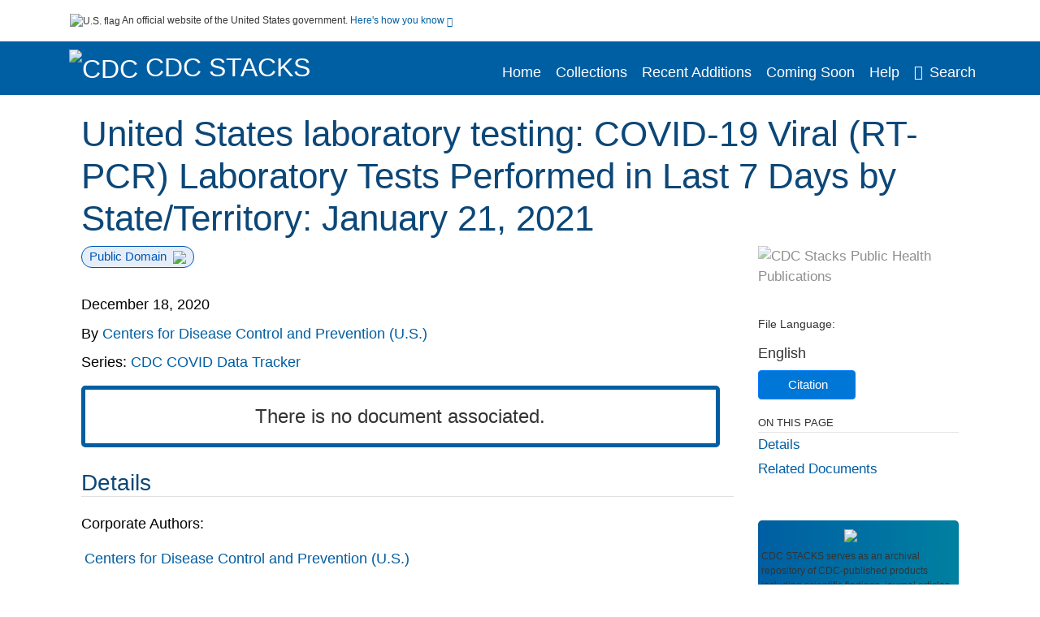

--- FILE ---
content_type: text/html; charset=UTF-8
request_url: https://stacks.cdc.gov/view/cdc/99121
body_size: 13618
content:

<!DOCTYPE html>
<html  lang="en" dir="ltr">

<head>
  <meta charset="utf-8" />
<meta name="Generator" content="Drupal 10 (https://www.drupal.org)" />
<meta name="MobileOptimized" content="width" />
<meta name="HandheldFriendly" content="true" />
<meta name="viewport" content="width=device-width, initial-scale=1.0" />
<meta name="og:title" content="CDC Stacks" />
<meta http-equiv="Content-Type" content="text/html; charset=utf-8" />
<meta name="og:description" content="The Stephen B. Thacker CDC Library offers a diverse and extensive library collection that includes material in all areas of public health and disease and injury prevention, as well as other subjects including leadership, management, and economics. The collection can be accessed through any of the physical library locations or virtually through the intranet. As of FY11, CDC’s collection includes more than 97,000 unique titles in print or electronic form." />
<meta name="og:image" content="https://stacks.cdc.gov/themes/custom/stacks/images/stacks_searchBar_logo1184-481.png" />
<meta name="og:url" content="https://stacks.cdc.gov" />
<meta name="og:type" content="website" />
<meta name="description" content="CDC | Updated: Dec 18 2020" />
<meta name="citation_title" content="United States laboratory testing: COVID-19 Viral (RT-PCR) Laboratory Tests Performed in Last 7 Days by State/Territory: January 21, 2021" />
<meta name="citation_keywords" content="COVID-19" />
<meta name="citation_keywords" content="COVID-19 Testing" />
<meta name="citation_keywords" content="Clinical Laboratory Techniques" />
<meta name="citation_keywords" content="Coronavirus Infections/diagnosis" />
<meta name="citation_keywords" content="Diagnostic Tests, Routine" />
<meta name="citation_keywords" content="Laboratories" />
<meta name="citation_keywords" content="Reverse Transcriptase Polymerase Chain Reaction" />
<meta name="citation_publication_date" content="December 18, 2020" />
<meta name="citation_fulltext_html_url" content="http://stacks.cdc.gov/view/cdc/99121" />
<meta name="citation_pdf_url" content="http://stacks.cdc.gov/view/cdc/99121/cdc_99121_DS1." />
<meta name="citation_language" content="eng" />
<meta name="citation_abstract" content="CDC | Updated: Dec 18 2020" />
<link rel="icon" href="/themes/custom/stacks/favicon.ico" type="image/vnd.microsoft.icon" />

    <title>United States laboratory testing: COVID-19 Viral (RT-PCR) Laboratory Tests Performed in Last 7 Days by State/Territory: January 21, 2021</title>
    <link rel="stylesheet" media="all" href="/sites/default/files/css/css_bl900nO3xwtPE_S9_it5gMGA59-uCoW8g3wNAcVrdt4.css?delta=0&amp;language=en&amp;theme=stacks&amp;include=eJzzT8pKTS4Jy0wt1_eHM-NzMpOKEosqdYpLEpOzi_UhlC5QVKe4srgkNVc_KbE4FQCsmBbU" />
<link rel="stylesheet" media="all" href="/sites/default/files/css/css_k7qVfX7Hjc1O9H-edZmls6J7gFPF27o17XN7b0cwrNc.css?delta=1&amp;language=en&amp;theme=stacks&amp;include=eJzzT8pKTS4Jy0wt1_eHM-NzMpOKEosqdYpLEpOzi_UhlC5QVKe4srgkNVc_KbE4FQCsmBbU" />

      
</head>
<body>
    <a href="#mainTitle" class="visually-hidden focusable skip-link">
    Skip to main content
  </a>

  
    <div class="dialog-off-canvas-main-canvas" data-off-canvas-main-canvas>
    

<div id="wrapper">
	<div id="wrapper-inner">
				<header>
	<section class="official-notice container noindex noprint">
		<div class="pt-3 pb-3">
			<div class="official-notice__notice">
				<img class="usa-banner__header-flag"
					src="/themes/custom/stacks/images/uswds/us_flag_small.png"
					alt="U.S. flag" width="16" height="11"> <span>An
					official website of the United States government.</span> <a
					href="#gov-notice" role="button" aria-expanded="false"
					aria-controls="gov-notice" class="collapsed"> Here's how you
					know <i class="cdc-fa-angle-down" aria-hidden="true"></i>
				</a>
			</div>
		</div>
		<div class="collapse" id="gov-notice" style="">
			<div class="row">
				<div class="col-12 col-lg-6">
					<img src="/themes/custom/stacks/images/uswds/icon-dot-gov.svg" alt=""
						aria-hidden="true">
					<div>
						<b>Official websites use .gov</b>
						<p>A .gov website belongs to an official government
							organization in the United States.</p>
					</div>
				</div>
				<div class="col-12 col-lg-6">
					<img src="/themes/custom/stacks/images/uswds/icon-https.svg" alt="" aria-hidden="true">
					<div>
						<b>Secure .gov websites use HTTPS</b>
						<p>
							A <strong>lock</strong> ( <i class="cdc-icon-lock-01" alt=""></i> ) or <strong>https://</strong> means
							you've safely connected to the .gov website. Share sensitive
							information only on official, secure websites.
						</p>
					</div>
				</div>
			</div>
		</div>
	</section>
	<section class="mobile-menu">
		<div class="container">
			<div class="row justify-content-between">
				<div class="pt-2 pb-2 col-2 navbar-logo">
					<a aria-label="CDC" href="https://www.cdc.gov"> <img alt=""
						class="header-logo" src="/themes/custom/stacks/images/logo/logo.svg" />
					</a>
				</div>
				<div class="col-9 d-flex justify-content-end">
					<button title="Search" class="btn align-items-center"
						id="mobileSearchNav">
						<i class="cdc-fa-magnifying-glass mr-2"></i>
					</button>
				</div>
				<div class="col-9 align-content-center" style="display: none">
					<div class="container">
						<form autocomplete="off" id='mobileNavbarSearchForm' action="/gsearch">
							<div class="row">
								<input type="search" placeholder="Search Stacks Collections"
									name="terms" class="pl-4 col-10" />
								<button alt='' type="button" aria-label="Close"
									class="pl-1 btn col-2">
									<span class="cdc-icon-close"></span>
								</button>
							</div>
						</form>
					</div>
				</div>
			</div>

		</div>
	</section>
	<section>
		<!--Menu construction-->
		<div class="row" id="menu-row">
			<!--menu row-->
			<div class="col-12" id="menu-column">
				<nav aria-label="Top navigation">
					<div class="navbar navbar-default navbar-static-top mb-0">
						<div class="row navbar-row">
							<div class="container p-0">
								<div class="pt-2 pb-2 pr-0 col-auto navbar-logo">
									<a aria-labelledby="headerLink" href="https://www.cdc.gov"> <img alt="CDC"
										class="header-logo"
										src="/themes/custom/stacks/images/logo/logo.svg" />
									</a>
									<a aria-labelledby="headerLink"
										href="/">
										<span id="headerLink">CDC
											Stacks
										</span>
									</a>
								</div>
								<div class='mobile-menu mr-2'>
									<button id='mobile-menu-btn'
										class='btn cdc-mobile-btn btn-outline-primary'>
										<span class="collapse show">Menu <span
											class="cdc-fa-angle-down pl-1" aria-hidden="true"></span></span> <span
											class="collapse">Close<span
											class="cdc-icon-close align-middle pl-1"></span></span>
									</button>
								</div>
								<!--End Navbar header-->
								<div id="main-menu"
									class="desktop-show col-auto p-0 align-self-end">
									<ul class="nav navbar-nav navbar-left">
																				<li class='left-nav-options'><a id="welcomeHeader"
											href="/">Home</a></li>
																														<li class='left-nav-options'><a id="collectionHeader"
											href="/browse/collections">Collections</a></li>
																														<li class='left-nav-options'><a id="recentHeader"
											href="/browse/recent">Recent Additions</a></li>
																														<li class='left-nav-options'><a id="comingSoonHeader"
											href="/browse/comingsoon">Coming Soon</a></li>
																														<li class='left-nav-options'><a id="helpHeader"
											href="/help">Help</a></li>
																				<li class="left-nav-options"><a href='#'
											id="navbarSearch"> <i
												class="cdc-fa-magnifying-glass mr-2"></i>Search
										</a></li>
									</ul>
									<div class="nav navbar-nav navbar-left h-100 justify-content-center" style="display: none">
										<form autocomplete="off" id='navbarSearchForm'
											action="/gsearch">
											<input type="search" placeholder="Search Stacks Collections"
												name="terms" class="pl-4" />
											<button type="submit" aria-label="Search">
												<span class="cdc-fa-magnifying-glass"></span>
											</button>
											<button type="button" aria-label="Close" class="pl-1">
												<span class="cdc-icon-close"></span>
											</button>
										</form>
									</div>
								</div>
								<!--end main menu-->
							</div>

							<!--End right menu column-->
						</div>
						<!--end inner menu row-->
					</div>
					<div class='row mobile-menu'>
						<div class='container'>
							<ul aria-expanded='false' id="mobile-main-menu" class='collapse'>
								<li class='left-nav-options'><a id="welcomeHeaderMobile"
									href="/">Home</a></li>
								<li class='left-nav-options'><a id="collectionHeaderMobile"
									href="/browse/collections">Collections</a></li>
								<li class='left-nav-options'><a id="recentHeaderMobile"
									href="/browse/recent">Recent Additions</a></li>
								<li class='left-nav-options'><a id="comingSoonHeaderMobile"
									href="/browse/comingsoon">Coming Soon</a></li>
								<li class='left-nav-options'><a id="helpHeaderMobile"
									href="/help">Help</a></li>
								<li class='left-nav-options'><a id="capHeaderMobile"
									href="/Content and Copyright">Content and Copyright</a></li>
								<li class='left-nav-options'><a id="papHeaderMobile"
									href="/pap">Public Access Policy</a></li>
								<li class='left-nav-options'><a id="contactHeaderMobile"
									href="/contact">Contact Us</a></li>
							</ul>
						</div>
					</div>
				</nav>
				<!--End navbar-->
			</div>
			<!--End menu column-->
		</div>
		<!--End Menu Row-->
	</section>
</header>		
<!-- Modal -->
<div class="modal fade" id="searchModal" tabindex="-1" role="dialog"
	aria-labelledby="header-search-modal" aria-hidden="true"
	aria-modal="true">
	<div class="modal-dialog" role="document">
		<div class="modal-content">
			<button type="button" class="close" data-dismiss="modal"
				aria-label="Close">
				<span aria-hidden="true">&times;</span>
			</button>
			<div class="modal-body">
				<form autocomplete="off" id="modal-gsearch" action='/gsearch' method="get">
					<input id='txt-search-box-mobile' type="search" name="terms"
						title="Search Stacks Collections" autocomplete="off"
						value=""
						placeholder="Search Stacks Collections" id="terms"
						title="Search Box" aria-label="Search Box"
						class="searchBox clearable form-control" />
					<div class="stacks-select">
						<select
							id="modal-collection" name="collection"
							class="collectionList form-control"
							title="Collection List Dropdown"
							aria-label="Collection List Dropdown"> 
														<option value="cdc:56588" id="gtmGlobalCollectionModal-cdc:56588"
															>Advisory Committee on Immunization Practices (ACIP)</option>
														<option value="cdc:177492" id="gtmGlobalCollectionModal-cdc:177492"
															>CDC and ATSDR Budget Documents</option>
														<option value="cdc:99" id="gtmGlobalCollectionModal-cdc:99"
															>CDC Public Access</option>
														<option value="cdc:251655" id="gtmGlobalCollectionModal-cdc:251655"
															>Chronic Diseases and Conditions</option>
														<option value="cdc:20712" id="gtmGlobalCollectionModal-cdc:20712"
															>David J. Sencer CDC Museum</option>
														<option value="cdc:13740" id="gtmGlobalCollectionModal-cdc:13740"
															>Emerging Infectious Diseases</option>
														<option value="cdc:100" id="gtmGlobalCollectionModal-cdc:100"
															>Guidelines and Recommendations</option>
														<option value="cdc:24915" id="gtmGlobalCollectionModal-cdc:24915"
															>Health Alert Network (HAN)</option>
														<option value="cdc:132636" id="gtmGlobalCollectionModal-cdc:132636"
															>Historical CDC.gov Content</option>
														<option value="cdc:251656" id="gtmGlobalCollectionModal-cdc:251656"
															>Infectious Diseases</option>
														<option value="cdc:101" id="gtmGlobalCollectionModal-cdc:101"
															>Morbidity and Mortality Weekly Report (MMWR)</option>
														<option value="cdc:160324" id="gtmGlobalCollectionModal-cdc:160324"
															>National Center for Health Statistics</option>
														<option value="cdc:8278" id="gtmGlobalCollectionModal-cdc:8278"
															>National Institute for Occupational Safety and Health</option>
														<option value="cdc:49375" id="gtmGlobalCollectionModal-cdc:49375"
															>National Notifiable Diseases Surveillance System (NNDSS)</option>
														<option value="cdc:19611" id="gtmGlobalCollectionModal-cdc:19611"
															>Preventing Chronic Disease</option>
														<option value="cdc:62544" id="gtmGlobalCollectionModal-cdc:62544"
															>Public Health Reports</option>
														<option value="cdc:176712" id="gtmGlobalCollectionModal-cdc:176712"
															>Public Health Resources</option>
														<option value="cdc:102" id="gtmGlobalCollectionModal-cdc:102"
															>Stephen B. Thacker CDC Library</option>
														<option value="cdc:176960" id="gtmGlobalCollectionModal-cdc:176960"
															>The Community Guide</option>
													</select>
						<i class="cdc-fa-angle-down"></i>
					</div>
					<button class="searchModalIcon" type="submit">
						<svg xmlns="http://www.w3.org/2000/svg"
							xmlns:xlink="http://www.w3.org/1999/xlink" version="1.1"
							baseProfile="full" width="24" height="24"
							viewBox="0 0 24.00 24.00" enable-background="new 0 0 24.00 24.00"
							xml:space="preserve">
								<title>Search</title>
                        	<path fill="#0A4595" fill-opacity="1"
								stroke-width="0.2" stroke-linejoin="round"
								d="M 9.5,3C 13.0899,3 16,5.91015 16,9.5C 16,11.1149 15.411,12.5923 14.4362,13.7291L 14.7071,14L 15.5,14L 20.5,19L 19,20.5L 14,15.5L 14,14.7071L 13.7291,14.4362C 12.5923,15.411 11.1149,16 9.5,16C 5.91015,16 3,13.0899 3,9.5C 3,5.91015 5.91015,3 9.5,3 Z M 9.5,5.00001C 7.01472,5.00001 5,7.01473 5,9.50001C 5,11.9853 7.01472,14 9.5,14C 11.9853,14 14,11.9853 14,9.50001C 14,7.01473 11.9853,5.00001 9.5,5.00001 Z " />
						</svg>
					</button>
				</form>
			</div>
			<div class="modal-footer">
				<a id="advanceSearchLinkModal" class="advance-search-link noMod"
					href="/advancesearch">Advanced Search</a>
			</div>
		</div>
	</div>
</div>		<main>
						<div class="col-12 bookHeaderListData">
								<div class="record-note
					">
					<div class="container d-flex">
						<span class="circle">  <i>i</i> 						</span>
						<div class="text-contain">
													</div>
					</div>
				</div>
								
							</div>
						<div class="container" id="page">
				<div id="main" class="main-full">
					<div id="content">
						  <div>
    <div id="block-stacks-content">
  
    
      <script src="https://cdnjs.cloudflare.com/ajax/libs/popper.js/1.16.1/umd/popper.min.js"></script>
<div class="page-view">
			<div class="container-fluid" id="doc-viewr-container">
		<div id="doc_details_top_row">
			<h1 id="mainTitle" class="title">
				United States laboratory testing: COVID-19 Viral (RT-PCR) Laboratory Tests Performed in Last 7 Days by State/Territory: January 21, 2021
			</h1>
		</div>
		<div class="row">
			<div class="col-lg-9 col-12">
				<div class="card-badge pb-3">
					<div class="badges">
																																				<span class="badge badge-pill badge-primary">Public Domain<img aria-hidden="true" class="pl-2"
								src="/themes/custom/stacks/images/checkmark.svg"></span>
											</div>
					<div class="pt-3">
												</div>
				</div>
				<ul class="bookHeaderList">
										<li style="display: flex; width: 100%">
						<div class="col-lg-3 bookHeaderListData">
							<p>
																December 18, 2020
															</p>
						</div>
					</li>
																																																							<li style="display: flex; width: 100%" class="series">
						<div class="col-lg-12 col-12 bookHeaderListData">
																					<span>By</span> <a id="metadataLink-abovefold-corporateCreator-Centers for Disease Control and Prevention (U.S.)" href="/gsearch?ref=docDetails&name_corporate=Centers%20for%20Disease%20Control%20and%20Prevention%20%28U.S.%29">
								Centers for Disease Control and Prevention (U.S.)
							</a>
													</div>
					</li>
																																			<li style="display: flex; width: 100%" class="series">
						<div class="col-lg-12 col-12 bookHeaderListData">
																																																	<span>Series: </span> <a id="metadataLink-abovefold-related_series-CDC COVID Data Tracker"
								href="/gsearch?ref=docDetails&related_series=CDC%20COVID%20Data%20Tracker">
								CDC COVID Data Tracker
							</a>
							<span class="series_color"></span>
													</div>
					</li>
														</ul>
				<div class="mobile-show pt-3">
										<div class="bookHeaderList-row language-drop">
	<div class="col-12 bookHeaderListLabel">
		File Language:
	</div>
	<div class="col-12 bookHeaderListData">
				English
			</div>
</div>
<!-- END ALL LANGUAGE -->
<div class="btn-group">
				<div class="dropdown-container">
		<div data-toggle="dropdown" >
			<button type="button" id="citeButtonRecord1" class="btn btn-primary dropdown-toggle pr-2 " aria-haspopup="true"
				aria-expanded="false">Citation</button>
		</div>
		<div class="dropdown-menu dropdown-menu-right citeDrop p-2" id="citeFormatDropdown">
			<div class="d-flex justify-content-end pb-2">
				<div class="stacks-select">
					<select aria-label="cite Format" id="citeFormat1"
						name="citeFormat" class="citeFormat language-dropbox form-control"
						onchange="formatChange('1');">
												<option class="formatListOption" value="Generic" >Generic</option>
												<option class="formatListOption" value="APA" >APA</option>
												<option class="formatListOption" value="MLA" >MLA</option>
												<option class="formatListOption" value="Chicago" >Chicago</option>
												<option class="formatListOption" value="RIS" >RIS</option>
											</select>
					<i class="cdc-fa-angle-down"></i>
				</div>
			</div>
			<div class="form-group">
				<textarea aria-label="Generic Preview" readonly class="form-control" style=""
					id="Genericpreview1">Title : United States laboratory testing: COVID-19 Viral (RT-PCR) Laboratory Tests Performed in Last 7 Days by State/Territory: January 21, 2021

Corporate Authors(s) : Centers for Disease Control and Prevention (U.S.)

Published Date : December 18, 2020

Series : CDC COVID Data Tracker

URL : https://stacks.cdc.gov/view/cdc/99121

</textarea>
				<textarea aria-label="APA Preview" readonly class="form-control" style=" display: none; "
					id="APApreview1">Centers for Disease Control and Prevention (U.S.) (2020). United States laboratory testing: COVID-19 Viral (RT-PCR) Laboratory Tests Performed in Last 7 Days by State/Territory: January 21, 2021. </textarea>
				<textarea aria-label="Chicago Preview" readonly class="form-control" style=" display: none; "
					id="chicagopreview1">Centers for Disease Control and Prevention (U.S.) &quot;United States laboratory testing: COVID-19 Viral (RT-PCR) Laboratory Tests Performed in Last 7 Days by State/Territory: January 21, 2021&quot;  (2020)</textarea>
				<textarea aria-label="MLA Preview" readonly class="form-control" style=" display: none; "
					id="MLApreview1">Centers for Disease Control and Prevention (U.S.) &quot;United States laboratory testing: COVID-19 Viral (RT-PCR) Laboratory Tests Performed in Last 7 Days by State/Territory: January 21, 2021&quot; , 2020</textarea>
				<textarea aria-label="RIS Preview" readonly class="form-control" style=" display: none; "
					id="RISpreview1">Export RIS Citation Information.</textarea>
				<textarea hidden class="d-none" id="RIScitation99121">TY  - Charts, Diagrams, Etc.
A2  - Centers for Disease Control and Prevention (U.S.)
AB  - CDC | Updated: Dec 18 2020
AN  - cdc:99121
CY  - Altanta, GA
KW  - COVID-19
KW  - COVID-19 Testing
KW  - Clinical Laboratory Techniques
KW  - Coronavirus Infections/diagnosis
KW  - Diagnostic Tests, Routine
KW  - Laboratories
KW  - Reverse Transcriptase Polymerase Chain Reaction
KW  - Clinical Laboratory Techniques
KW  - Coronavirus Infections/diagnosis
KW  - COVID-19
KW  - COVID-19 Testing
KW  - Diagnostic Tests, Routine
KW  - Laboratories
KW  - Reverse Transcriptase Polymerase Chain Reaction
LA  - eng
PY  - December 18, 2020
T3  - CDC COVID Data Tracker
TI  - United States laboratory testing: COVID-19 Viral (RT-PCR) Laboratory Tests Performed in Last 7 Days by State/Territory: January 21, 2021
UR  - https://stacks.cdc.gov/view/cdc/99121
ER  - 


</textarea>
			</div>
			<div class="btn-contain justify-content-end">
				<button id="copyBtn1"
					class="btn btn-primary copyButton ">Copy</button>
				<button id="copiedBtn1"
					class="btn btn-primary copiedButton hideNoForce">Copied</button>
				<button id="saveCite1" class="btn btn-primary saveCite hideNoForce"
					onClick="submitExport(99121);">Save</button>
			</div>
		</div>
	</div>
</div>									</div>
								<div id="tabs" class="tabsMargin">

					<br class="new-line"> <br class="new-line">
					<!--Define/Setup Tabs-->
					<!--************************TAB 1*********************************************-->
					<div id="tabs-1" class="tab-height">
																	<div class="document-view-error-message1">There is no
						document associated.</div>
														</div>
			</div>
						<div id="tabs-2" class="bookDetails">
				<h2 class="medium-bold-title 
														details-title
							">Details</h2>
				<ul class="bookDetailsList">
																																																																																																								<li class="bookDetails-row">
						<!--creatorLI-->
						<div class="bookDetailsLabel">
							<b>Corporate Authors:</b>
						</div>
						<div class="bookDetailsData pt-3">
																																																																						<a id="metadataLink-Corporate Authors-Centers for Disease Control and Prevention (U.S.)" style="margin-left: .2em;"
								href="/gsearch?ref=docDetails&name_corporate=Centers%20for%20Disease%20Control%20and%20Prevention%20%28U.S.%29">
								Centers for Disease Control and Prevention (U.S.)
							</a>
																																		</div> <!--End creator label column-->
					</li>
																																																																													<li class="bookDetails-row doc-details" id="doc-details-description">
				<div class="bookDetailsLabel">
					<b>Description:
					</b>
				</div>
				<div class="bookDetailsData collapse pt-3" id="collapseDetails">
															CDC | Updated: Dec 18 2020
														</div>
			</li>
																																																																																																												<li class="bookDetails-row">
				<div class="bookDetailsLabel">
					<b>Subjects:
					</b>
				</div>
				<div class="bookDetailsData subject-details pt-3">
					<div id="mesh-subjects" class="bookDetailListValue">
																		<a id="metadataLink-Subjects-Clinical Laboratory Techniques" href="/gsearch?ref=docDetails&subject_topic=Clinical%20Laboratory%20Techniques">Clinical Laboratory Techniques</a>
																								<a id="metadataLink-Subjects-Coronavirus Infections/diagnosis" href="/gsearch?ref=docDetails&subject_topic=Coronavirus%20Infections%2Fdiagnosis">Coronavirus Infections/diagnosis</a>
																								<a id="metadataLink-Subjects-COVID-19" href="/gsearch?ref=docDetails&subject_topic=COVID-19">COVID-19</a>
																								<a id="metadataLink-Subjects-COVID-19 Testing" href="/gsearch?ref=docDetails&subject_topic=COVID-19%20Testing">COVID-19 Testing</a>
																								<a id="metadataLink-Subjects-Diagnostic Tests, Routine" href="/gsearch?ref=docDetails&subject_topic=Diagnostic%20Tests%2C%20Routine">Diagnostic Tests, Routine</a>
																								<a id="metadataLink-Subjects-Laboratories" href="/gsearch?ref=docDetails&subject_topic=Laboratories">Laboratories</a>
																								<a id="metadataLink-Subjects-Reverse Transcriptase Polymerase Chain Reaction" href="/gsearch?ref=docDetails&subject_topic=Reverse%20Transcriptase%20Polymerase%20Chain%20Reaction">Reverse Transcriptase Polymerase Chain Reaction</a>
																	</div>
									</div> <!--End keywords data cell-->
			</li>
			<!--End keywords li-->
																																																																																																																																																																																																																					<li class="bookDetails-row">
						<!--creatorLI-->
						<div class="bookDetailsLabel">
							<b>Series:</b>
						</div>
						<div class="bookDetailsData pt-3">
																																																																						<a id="metadataLink-Series-CDC COVID Data Tracker" style="margin-left: .2em;"
								href="/gsearch?ref=docDetails&related_series=CDC%20COVID%20Data%20Tracker">
								CDC COVID Data Tracker
							</a>
																																		</div> <!--End creator label column-->
					</li>
																																																																																																																																																																																																																																																																																																																																																																																												<li class="bookDetails-row">
						<!--creatorLI-->
						<div class="bookDetailsLabel">
							<b>Document Type:</b>
						</div>
						<div class="bookDetailsData pt-3">
																																																																						<a id="metadataLink-Document Type-Still Image" style="margin-left: .2em;"
								href="/gsearch?ref=docDetails&type_of_resource=Still%20Image">
								Still Image
							</a>
																																		</div> <!--End creator label column-->
					</li>
																																																																																																														<li class="bookDetails-row">
						<!--creatorLI-->
						<div class="bookDetailsLabel">
							<b>Genre:</b>
						</div>
						<div class="bookDetailsData pt-3">
														<div id="moretextPAmods2.genre">
																																																																																<a id="metadataLink-Genre-Charts, Diagrams, Etc." style="margin-left: .2em;" href="/gsearch?ref=docDetails&genre=Charts%2C%20Diagrams%2C%20Etc.">
									Charts, Diagrams, Etc.
								</a>
																																 <span class="semicolon">;</span>
																																																																																										<a id="metadataLink-Genre-Statistics" style="margin-left: .2em;" href="/gsearch?ref=docDetails&genre=Statistics">
									Statistics
								</a>
																																																</div>
													</div> <!--End creator label column-->
					</li>
																																																																																																																																																																																																																																																																																																																																																																																																																																																																																																																																																																																																																																																																																																																																																																																																																																																																																																																																																																																																																																																																																																																																									<li class="bookDetails-row">
				<div class="bookDetailsLabel">
					<b>Collection(s):</b>
				</div>
				<div class="bookDetailsData subject-details pt-3">
					<div>
																		<a id="metadataLink-collections-Stephen B. Thacker CDC Library class="d-block"  href="/cbrowse?pid=cdc%3A102&parentId=cdc%3A102">
							Stephen B. Thacker CDC Library
						</a>
																	</div>
				</div>
			</li>
																					<li class="bookDetails-row stacks-file-type">
				<div class="bookDetailsLabel">
					<b>File Type:</b>
				</div>
				<div class="bookDetailsData docImgType pt-3">
					<div class="fileimagemargin altmetric-file-icon">
																							</div>
				</div>
			</li>
						</ul>
		</div>
		<!--************************TAB 3*********************************************-->
				<!--************************TAB 4  Dataset section********************************************* -->
				<!--************************TAB 5*********************************************-->
						<div id="tabs-5" class="tab-height">
			<div class="bookDetails">
				<!-- Peer Document -->
				<h2 class="medium-bold-title trending">Related Documents</h2>
								<div id="related-document-id">
					<ul class="bookDetailsList">
												<li class="pt-3">
							<div class="object-title-row">
								<div class="object-thumbnail">
																		<img data-src="" border="0" class=""
										alt="United States laboratory testing COVID19 Viral RTPCR Laboratory Tests Performed in Last 30 Days by StateTerritory Sep 21 2020">
																	</div>
								<div class="card-title-wrap">
									<div class="object-title">
    <div class="myCardTitle d-flex">
        <a href="/view/cdc/99122">United States laboratory testing: COVID-19 Viral (RT-PCR) Laboratory Tests Performed in Last 30 Days by State/Territory: Sep 21 2020</a>
            </div>
</div>
<div>
        <div class="search-details-row pt-1">
        <div class="search-item-info">
            <div class="search-item-info-col-2 ">
                <div class="meta-data meta-data-description">
                                                                                                    CDC | Updated: Dec 18 2020
                                    </div>
            </div>
        </div>
    </div>
            <div class="search-details-row pt-1">
        <!--Corporate Creators-->
        <div class="search-item-info search-author search-details-col">
            <div class="search-item-info-col-2 ">
                <div class="meta-data">
                                        Centers for Disease Control and Prevention (U.S.)
                                    </div>
            </div>
        </div>
    </div>
    </div>								</div>
							</div>
						</li>
												<li class="pt-3">
							<div class="object-title-row">
								<div class="object-thumbnail">
																		<img data-src="" border="0" class=""
										alt="United States COVID19 Cases and Deaths by State Reported to the CDC Since January 22 2020 COVID19 Death Rate in the US Reported to the CDC by StateTerritory Deaths per 100000 December 18 2020">
																	</div>
								<div class="card-title-wrap">
									<div class="object-title">
    <div class="myCardTitle d-flex">
        <a href="/view/cdc/99143">United States COVID-19 Cases and Deaths by State Reported to the CDC Since January 22, 2020: COVID-19 Death Rate in the US Reported to the CDC, by State/Territory (Deaths per 100,000): December 18, 2020</a>
            </div>
</div>
<div>
        <div class="search-details-row pt-1">
        <div class="search-item-info">
            <div class="search-item-info-col-2 ">
                <div class="meta-data meta-data-description">
                                                                                                    CDC | Updated: Dec 18 2020Total Number of COVID-19 Cases in the US Reported to the CDC, by State/TerritoryData Sources, References &amp; Notes: Total case
                    ...
                                    </div>
            </div>
        </div>
    </div>
            <div class="search-details-row pt-1">
        <!--Corporate Creators-->
        <div class="search-item-info search-author search-details-col">
            <div class="search-item-info-col-2 ">
                <div class="meta-data">
                                        Centers for Disease Control and Prevention (U.S.)
                                    </div>
            </div>
        </div>
    </div>
    </div>								</div>
							</div>
						</li>
												<li class="pt-3">
							<div class="object-title-row">
								<div class="object-thumbnail">
																		<img data-src="" border="0" class=""
										alt="United States COVID19 Cases and Deaths by State Reported to the CDC Since January 22 2020 COVID19 Case Rate in the US Reported to the CDC by StateTerritory Cases per 100000 December 18 2020">
																	</div>
								<div class="card-title-wrap">
									<div class="object-title">
    <div class="myCardTitle d-flex">
        <a href="/view/cdc/99140">United States COVID-19 Cases and Deaths by State Reported to the CDC Since January 22, 2020: COVID-19 Case Rate in the US Reported to the CDC, by State/Territory (Cases per 100,000): December 18, 2020</a>
            </div>
</div>
<div>
        <div class="search-details-row pt-1">
        <div class="search-item-info">
            <div class="search-item-info-col-2 ">
                <div class="meta-data meta-data-description">
                                                                                                    CDC | Updated: Dec 18 2020Total Number of COVID-19 Cases in the US Reported to the CDC, by State/TerritoryData Sources, References &amp; Notes: Total case
                    ...
                                    </div>
            </div>
        </div>
    </div>
            <div class="search-details-row pt-1">
        <!--Corporate Creators-->
        <div class="search-item-info search-author search-details-col">
            <div class="search-item-info-col-2 ">
                <div class="meta-data">
                                        Centers for Disease Control and Prevention (U.S.)
                                    </div>
            </div>
        </div>
    </div>
    </div>								</div>
							</div>
						</li>
												<li class="pt-3">
							<div class="object-title-row">
								<div class="object-thumbnail">
																		<img data-src="" border="0" class=""
										alt="United States COVID19 Cases and Deaths by State Reported to the CDC Since January 22 2020 Total Number of COVID19 Cases in the US Reported to the CDC by StateTerritory December 18 2020">
																	</div>
								<div class="card-title-wrap">
									<div class="object-title">
    <div class="myCardTitle d-flex">
        <a href="/view/cdc/99139">United States COVID-19 Cases and Deaths by State Reported to the CDC Since January 22, 2020: Total Number of COVID-19 Cases in the US Reported to the CDC, by State/Territory: December 18, 2020</a>
            </div>
</div>
<div>
        <div class="search-details-row pt-1">
        <div class="search-item-info">
            <div class="search-item-info-col-2 ">
                <div class="meta-data meta-data-description">
                                                                                                    CDC | Updated: Dec 18 2020Total Number of COVID-19 Cases in the US Reported to the CDC, by State/TerritoryData Sources, References &amp; Notes: Total case
                    ...
                                    </div>
            </div>
        </div>
    </div>
            <div class="search-details-row pt-1">
        <!--Corporate Creators-->
        <div class="search-item-info search-author search-details-col">
            <div class="search-item-info-col-2 ">
                <div class="meta-data">
                                        Centers for Disease Control and Prevention (U.S.)
                                    </div>
            </div>
        </div>
    </div>
    </div>								</div>
							</div>
						</li>
												<li class="pt-3">
							<div class="object-title-row">
								<div class="object-thumbnail">
																		<img data-src="" border="0" class=""
										alt="United States COVID19 Cases and Deaths by State Reported to the CDC Since January 22 2020 Total Number of COVID19 Deaths in the US Reported to the CDC by StateTerritory December 18 2020">
																	</div>
								<div class="card-title-wrap">
									<div class="object-title">
    <div class="myCardTitle d-flex">
        <a href="/view/cdc/99142">United States COVID-19 Cases and Deaths by State Reported to the CDC Since January 22, 2020: Total Number of COVID-19 Deaths in the US Reported to the CDC, by State/Territory: December 18, 2020</a>
            </div>
</div>
<div>
        <div class="search-details-row pt-1">
        <div class="search-item-info">
            <div class="search-item-info-col-2 ">
                <div class="meta-data meta-data-description">
                                                                                                    CDC | Updated: Dec 18 2020Total Number of COVID-19 Cases in the US Reported to the CDC, by State/TerritoryData Sources, References &amp; Notes: Total case
                    ...
                                    </div>
            </div>
        </div>
    </div>
            <div class="search-details-row pt-1">
        <!--Corporate Creators-->
        <div class="search-item-info search-author search-details-col">
            <div class="search-item-info-col-2 ">
                <div class="meta-data">
                                        Centers for Disease Control and Prevention (U.S.)
                                    </div>
            </div>
        </div>
    </div>
    </div>								</div>
							</div>
						</li>
												<li class="pt-3">
							<div class="object-title-row">
								<div class="object-thumbnail">
																		<img data-src="" border="0" class=""
										alt="United States COVID19 Cases and Deaths by State Reported to the CDC Since January 22 2020 US COVID19 Cases Reported to the CDC in the Last 7 Days by StateTerritory December 18 2020">
																	</div>
								<div class="card-title-wrap">
									<div class="object-title">
    <div class="myCardTitle d-flex">
        <a href="/view/cdc/99138">United States COVID-19 Cases and Deaths by State Reported to the CDC Since January 22, 2020: US COVID-19 Cases Reported to the CDC in the Last 7 Days, by State/Territory: December 18, 2020</a>
            </div>
</div>
<div>
        <div class="search-details-row pt-1">
        <div class="search-item-info">
            <div class="search-item-info-col-2 ">
                <div class="meta-data meta-data-description">
                                                                                                    CDC | Updated: Dec 18 2020Total Number of COVID-19 Cases in the US Reported to the CDC, by State/TerritoryData Sources, References &amp; Notes: Total case
                    ...
                                    </div>
            </div>
        </div>
    </div>
            <div class="search-details-row pt-1">
        <!--Corporate Creators-->
        <div class="search-item-info search-author search-details-col">
            <div class="search-item-info-col-2 ">
                <div class="meta-data">
                                        Centers for Disease Control and Prevention (U.S.)
                                    </div>
            </div>
        </div>
    </div>
    </div>								</div>
							</div>
						</li>
												<li class="pt-3">
							<div class="object-title-row">
								<div class="object-thumbnail">
																		<img data-src="" border="0" class=""
										alt="Trends in number of COVID19 cases in the US reported to CDC by stateterritory trends in total and cumulative incidence rate of COVID19 deaths in the United States reported to CDC per 100000 population December 18 2020">
																	</div>
								<div class="card-title-wrap">
									<div class="object-title">
    <div class="myCardTitle d-flex">
        <a href="/view/cdc/99137">Trends in number of COVID-19 cases in the US reported to CDC, by state/territory: trends in total and cumulative incidence rate of COVID-19 deaths in the United States reported to CDC, per 100,000 population: December 18, 2020</a>
            </div>
</div>
<div>
        <div class="search-details-row pt-1">
        <div class="search-item-info">
            <div class="search-item-info-col-2 ">
                <div class="meta-data meta-data-description">
                                                                                                    CDC | Updated: Dec 18 2020
                                    </div>
            </div>
        </div>
    </div>
            <div class="search-details-row pt-1">
        <!--Corporate Creators-->
        <div class="search-item-info search-author search-details-col">
            <div class="search-item-info-col-2 ">
                <div class="meta-data">
                                        Centers for Disease Control and Prevention (U.S.)
                                    </div>
            </div>
        </div>
    </div>
    </div>								</div>
							</div>
						</li>
												<li class="pt-3">
							<div class="object-title-row">
								<div class="object-thumbnail">
																		<img data-src="" border="0" class=""
										alt="CDC COVID Data Tracker Cases  Deaths Among Healthcare Personnel December 18 2020">
																	</div>
								<div class="card-title-wrap">
									<div class="object-title">
    <div class="myCardTitle d-flex">
        <a href="/view/cdc/99120">CDC COVID Data Tracker: Cases &amp; Deaths Among Healthcare Personnel: December 18, 2020</a>
            </div>
</div>
<div>
        <div class="search-details-row pt-1">
        <div class="search-item-info">
            <div class="search-item-info-col-2 ">
                <div class="meta-data meta-data-description">
                                                                                                    Updated: Dec 18 2020 12:19 PM
                                    </div>
            </div>
        </div>
    </div>
            <div class="search-details-row pt-1">
        <!--Corporate Creators-->
        <div class="search-item-info search-author search-details-col">
            <div class="search-item-info-col-2 ">
                <div class="meta-data">
                                        Centers for Disease Control and Prevention (U.S.)
                                    </div>
            </div>
        </div>
    </div>
    </div>								</div>
							</div>
						</li>
												<li class="pt-3">
							<div class="object-title-row">
								<div class="object-thumbnail">
																		<img data-src="" border="0" class=""
										alt="Trends in number of COVID19 cases in the US reported to CDC by stateterritory daily trends in number of COVID19 deaths in the United States reported to CDC December 18 2020">
																	</div>
								<div class="card-title-wrap">
									<div class="object-title">
    <div class="myCardTitle d-flex">
        <a href="/view/cdc/99135">Trends in number of COVID-19 cases in the US reported to CDC, by state/territory: daily trends in number of COVID-19 deaths in the United States reported to CDC: December 18, 2020</a>
            </div>
</div>
<div>
        <div class="search-details-row pt-1">
        <div class="search-item-info">
            <div class="search-item-info-col-2 ">
                <div class="meta-data meta-data-description">
                                                                                                    CDC | Updated: Dec 18 2020
                                    </div>
            </div>
        </div>
    </div>
            <div class="search-details-row pt-1">
        <!--Corporate Creators-->
        <div class="search-item-info search-author search-details-col">
            <div class="search-item-info-col-2 ">
                <div class="meta-data">
                                        Centers for Disease Control and Prevention (U.S.)
                                    </div>
            </div>
        </div>
    </div>
    </div>								</div>
							</div>
						</li>
												<li class="pt-3">
							<div class="object-title-row">
								<div class="object-thumbnail">
																		<img data-src="" border="0" class=""
										alt="Confirmed COVID19 cases in US correctional and detention facilities by state December 19 2020">
																	</div>
								<div class="card-title-wrap">
									<div class="object-title">
    <div class="myCardTitle d-flex">
        <a href="/view/cdc/99118">Confirmed COVID-19 cases in US correctional and detention facilities by state: December 19, 2020</a>
            </div>
</div>
<div>
        <div class="search-details-row pt-1">
        <div class="search-item-info">
            <div class="search-item-info-col-2 ">
                <div class="meta-data meta-data-description">
                                                                                                    Last updated: 19-Dec-20
                                    </div>
            </div>
        </div>
    </div>
            <div class="search-details-row pt-1">
        <!--Corporate Creators-->
        <div class="search-item-info search-author search-details-col">
            <div class="search-item-info-col-2 ">
                <div class="meta-data">
                                        Centers for Disease Control and Prevention (U.S.)
                                    </div>
            </div>
        </div>
    </div>
    </div>								</div>
							</div>
						</li>
												<li class="pt-3">
							<div class="object-title-row">
								<div class="object-thumbnail">
																		<img data-src="" border="0" class=""
										alt="Trends in number of COVID19 cases in the US reported to CDC by stateterritory trends in total and cumulative incidence rate of COVID19 cases in the United States reported to CDC per 100000 population December 18 2020">
																	</div>
								<div class="card-title-wrap">
									<div class="object-title">
    <div class="myCardTitle d-flex">
        <a href="/view/cdc/99136">Trends in number of COVID-19 cases in the US reported to CDC, by state/territory: trends in total and cumulative incidence rate of COVID-19 cases in the United States reported to CDC, per 100,000 population: December 18, 2020</a>
            </div>
</div>
<div>
        <div class="search-details-row pt-1">
        <div class="search-item-info">
            <div class="search-item-info-col-2 ">
                <div class="meta-data meta-data-description">
                                                                                                    CDC | Updated: Dec 18 2020
                                    </div>
            </div>
        </div>
    </div>
            <div class="search-details-row pt-1">
        <!--Corporate Creators-->
        <div class="search-item-info search-author search-details-col">
            <div class="search-item-info-col-2 ">
                <div class="meta-data">
                                        Centers for Disease Control and Prevention (U.S.)
                                    </div>
            </div>
        </div>
    </div>
    </div>								</div>
							</div>
						</li>
												<li class="pt-3">
							<div class="object-title-row">
								<div class="object-thumbnail">
																		<img data-src="" border="0" class=""
										alt="Demographic trends of COVID19 cases and deaths in the US reported to CDC Cases by RaceEthnicity Deaths by RaceEthnicity Cases by Age Group Deaths by Age Group Cases by Sex Deaths by Sex December 18 2020">
																	</div>
								<div class="card-title-wrap">
									<div class="object-title">
    <div class="myCardTitle d-flex">
        <a href="/view/cdc/99144">Demographic trends of COVID-19 cases and deaths in the US reported to CDC: Cases by Race/Ethnicity; Deaths by Race/Ethnicity; Cases by Age Group; Deaths by Age Group; Cases by Sex; Deaths by Sex: December 18, 2020</a>
            </div>
</div>
<div>
        <div class="search-details-row pt-1">
        <div class="search-item-info">
            <div class="search-item-info-col-2 ">
                <div class="meta-data meta-data-description">
                                                                                                    CDC | Updated: Dec 18 2020CDC is working with states to provide more information on race/ethnicity for reported cases. The percent of reported cases t
                    ...
                                    </div>
            </div>
        </div>
    </div>
            <div class="search-details-row pt-1">
        <!--Corporate Creators-->
        <div class="search-item-info search-author search-details-col">
            <div class="search-item-info-col-2 ">
                <div class="meta-data">
                                        Centers for Disease Control and Prevention (U.S.)
                                    </div>
            </div>
        </div>
    </div>
    </div>								</div>
							</div>
						</li>
												<li class="pt-3">
							<div class="object-title-row">
								<div class="object-thumbnail">
																		<img data-src="" border="0" class=""
										alt="Confirmed COVID19 cases and deaths in US correctional and detention facilities by state December 19 2020">
																	</div>
								<div class="card-title-wrap">
									<div class="object-title">
    <div class="myCardTitle d-flex">
        <a href="/view/cdc/99119">Confirmed COVID-19 cases and deaths in US correctional and detention facilities by state: December 19, 2020</a>
            </div>
</div>
<div>
        <div class="search-details-row pt-1">
        <div class="search-item-info">
            <div class="search-item-info-col-2 ">
                <div class="meta-data meta-data-description">
                                                                                                    Last updated: 19-Dec-20
                                    </div>
            </div>
        </div>
    </div>
            <div class="search-details-row pt-1">
        <!--Corporate Creators-->
        <div class="search-item-info search-author search-details-col">
            <div class="search-item-info-col-2 ">
                <div class="meta-data">
                                        Centers for Disease Control and Prevention (U.S.)
                                    </div>
            </div>
        </div>
    </div>
    </div>								</div>
							</div>
						</li>
												<li class="pt-3">
							<div class="object-title-row">
								<div class="object-thumbnail">
																		<img data-src="" border="0" class=""
										alt="Trends in number of COVID19 cases in the US reported to CDC by stateterritory daily trends in number of COVID19 cases in the United States reported to CDC December 18 2020">
																	</div>
								<div class="card-title-wrap">
									<div class="object-title">
    <div class="myCardTitle d-flex">
        <a href="/view/cdc/99134">Trends in number of COVID-19 cases in the US reported to CDC, by state/territory: daily trends in number of COVID-19 cases in the United States reported to CDC: December 18, 2020</a>
            </div>
</div>
<div>
        <div class="search-details-row pt-1">
        <div class="search-item-info">
            <div class="search-item-info-col-2 ">
                <div class="meta-data meta-data-description">
                                                                                                    CDC | Updated: Dec 18 2020
                                    </div>
            </div>
        </div>
    </div>
            <div class="search-details-row pt-1">
        <!--Corporate Creators-->
        <div class="search-item-info search-author search-details-col">
            <div class="search-item-info-col-2 ">
                <div class="meta-data">
                                        Centers for Disease Control and Prevention (U.S.)
                                    </div>
            </div>
        </div>
    </div>
    </div>								</div>
							</div>
						</li>
												<li class="pt-3">
							<div class="object-title-row">
								<div class="object-thumbnail">
																		<img data-src="" border="0" class=""
										alt="United States laboratory testing COVID19 Viral RTPCR Laboratory Test Cumulative Percent Positivity by StateTerritory January 12 2021">
																	</div>
								<div class="card-title-wrap">
									<div class="object-title">
    <div class="myCardTitle d-flex">
        <a href="/view/cdc/99127">United States laboratory testing: COVID-19 Viral (RT-PCR) Laboratory Test Cumulative Percent Positivity by State/Territory: January 12, 2021</a>
            </div>
</div>
<div>
        <div class="search-details-row pt-1">
        <div class="search-item-info">
            <div class="search-item-info-col-2 ">
                <div class="meta-data meta-data-description">
                                                                                                    CDC | Updated: Dec 18 2020
                                    </div>
            </div>
        </div>
    </div>
            <div class="search-details-row pt-1">
        <!--Corporate Creators-->
        <div class="search-item-info search-author search-details-col">
            <div class="search-item-info-col-2 ">
                <div class="meta-data">
                                        Centers for Disease Control and Prevention (U.S.)
                                    </div>
            </div>
        </div>
    </div>
    </div>								</div>
							</div>
						</li>
												<li class="pt-3">
							<div class="object-title-row">
								<div class="object-thumbnail">
																		<img data-src="" border="0" class=""
										alt="United States COVID19 cases and deaths by state reported to the CDC since January 22 2020 US COVID19 deaths reported to the CDC in the last 7 days by stateterritory December 18 2020">
																	</div>
								<div class="card-title-wrap">
									<div class="object-title">
    <div class="myCardTitle d-flex">
        <a href="/view/cdc/99141">United States COVID-19 cases and deaths by state reported to the CDC since January 22, 2020: US COVID-19 deaths reported to the CDC in the last 7 days, by state/territory: December 18, 2020</a>
            </div>
</div>
<div>
        <div class="search-details-row pt-1">
        <div class="search-item-info">
            <div class="search-item-info-col-2 ">
                <div class="meta-data meta-data-description">
                                                                                                    CDC | Updated: Dec 18 2020Total Number of COVID-19 Cases in the US Reported to the CDC, by State/TerritoryData Sources, References &amp; Notes: Total case
                    ...
                                    </div>
            </div>
        </div>
    </div>
            <div class="search-details-row pt-1">
        <!--Corporate Creators-->
        <div class="search-item-info search-author search-details-col">
            <div class="search-item-info-col-2 ">
                <div class="meta-data">
                                        Centers for Disease Control and Prevention (U.S.)
                                    </div>
            </div>
        </div>
    </div>
    </div>								</div>
							</div>
						</li>
												<li class="pt-3">
							<div class="object-title-row">
								<div class="object-thumbnail">
																		<img data-src="" border="0" class=""
										alt="United States laboratory testing COVID19 Viral RTPCR Laboratory Test 7day Percent Positivity by StateTerritory July 27 2020">
																	</div>
								<div class="card-title-wrap">
									<div class="object-title">
    <div class="myCardTitle d-flex">
        <a href="/view/cdc/99125">United States laboratory testing: COVID-19 Viral (RT-PCR) Laboratory Test 7-day Percent Positivity by State/Territory: July 27, 2020</a>
            </div>
</div>
<div>
        <div class="search-details-row pt-1">
        <div class="search-item-info">
            <div class="search-item-info-col-2 ">
                <div class="meta-data meta-data-description">
                                                                                                    CDC | Updated: Dec 18 2020
                                    </div>
            </div>
        </div>
    </div>
            <div class="search-details-row pt-1">
        <!--Corporate Creators-->
        <div class="search-item-info search-author search-details-col">
            <div class="search-item-info-col-2 ">
                <div class="meta-data">
                                        Centers for Disease Control and Prevention (U.S.)
                                    </div>
            </div>
        </div>
    </div>
    </div>								</div>
							</div>
						</li>
												<li class="pt-3">
							<div class="object-title-row">
								<div class="object-thumbnail">
																		<img data-src="" border="0" class=""
										alt="United States laboratory testing Cumulative COVID19 Viral RTPCR Laboratory Tests Performed per 100k by StateTerritory January 4 2021">
																	</div>
								<div class="card-title-wrap">
									<div class="object-title">
    <div class="myCardTitle d-flex">
        <a href="/view/cdc/99124">United States laboratory testing: Cumulative COVID-19 Viral (RT-PCR) Laboratory Tests Performed per 100k by State/Territory: January 4, 2021</a>
            </div>
</div>
<div>
        <div class="search-details-row pt-1">
        <div class="search-item-info">
            <div class="search-item-info-col-2 ">
                <div class="meta-data meta-data-description">
                                                                                                    CDC | Updated: Dec 18 2020
                                    </div>
            </div>
        </div>
    </div>
            <div class="search-details-row pt-1">
        <!--Corporate Creators-->
        <div class="search-item-info search-author search-details-col">
            <div class="search-item-info-col-2 ">
                <div class="meta-data">
                                        Centers for Disease Control and Prevention (U.S.)
                                    </div>
            </div>
        </div>
    </div>
    </div>								</div>
							</div>
						</li>
												<li class="pt-3">
							<div class="object-title-row">
								<div class="object-thumbnail">
																		<img data-src="" border="0" class=""
										alt="United States laboratory testing Cumulative COVID19 Viral RTPCR Laboratory Tests Performed by StateTerritory Sep 8 2020">
																	</div>
								<div class="card-title-wrap">
									<div class="object-title">
    <div class="myCardTitle d-flex">
        <a href="/view/cdc/99123">United States laboratory testing: Cumulative COVID-19 Viral (RT-PCR) Laboratory Tests Performed by State/Territory: Sep 8 2020</a>
            </div>
</div>
<div>
        <div class="search-details-row pt-1">
        <div class="search-item-info">
            <div class="search-item-info-col-2 ">
                <div class="meta-data meta-data-description">
                                                                                                    CDC | Updated: Dec 18 2020
                                    </div>
            </div>
        </div>
    </div>
            <div class="search-details-row pt-1">
        <!--Corporate Creators-->
        <div class="search-item-info search-author search-details-col">
            <div class="search-item-info-col-2 ">
                <div class="meta-data">
                                        Centers for Disease Control and Prevention (U.S.)
                                    </div>
            </div>
        </div>
    </div>
    </div>								</div>
							</div>
						</li>
												<li class="pt-3">
							<div class="object-title-row">
								<div class="object-thumbnail">
																		<img data-src="" border="0" class=""
										alt="United States laboratory testing COVID19 Viral RTPCR Laboratory Test 30day Percent Positivity by StateTerritory February 3 2021">
																	</div>
								<div class="card-title-wrap">
									<div class="object-title">
    <div class="myCardTitle d-flex">
        <a href="/view/cdc/99126">United States laboratory testing: COVID-19 Viral (RT-PCR) Laboratory Test 30-day Percent Positivity by State/Territory: February 3, 2021</a>
            </div>
</div>
<div>
        <div class="search-details-row pt-1">
        <div class="search-item-info">
            <div class="search-item-info-col-2 ">
                <div class="meta-data meta-data-description">
                                                                                                    CDC | Updated: Dec 18 2020
                                    </div>
            </div>
        </div>
    </div>
            <div class="search-details-row pt-1">
        <!--Corporate Creators-->
        <div class="search-item-info search-author search-details-col">
            <div class="search-item-info-col-2 ">
                <div class="meta-data">
                                        Centers for Disease Control and Prevention (U.S.)
                                    </div>
            </div>
        </div>
    </div>
    </div>								</div>
							</div>
						</li>
											</ul>
					<button type="button" aria-expanded="false" class="btn btn-link related-more col-12"
						style="color: #007C91; text-align: right; display: block;">More +</button>
				</div>
											</div>
		</div>
						<div class="previous-section container col-12 col-lg-10 mt-5">
			<a id="dynamicBackButton" class="d-block" href="">
				<div class="d-flex">
					<div class="col-2 col-lg-1 icon-section">
						<span class="cdc-fa-regular-arrow-left"></span>
					</div>
					<div class="col-10 col-lg-11 text-section p-3">
						<span class="title">PREVIOUS</span>
						<div class="message-section">
						</div>
					</div>
				</div>
			</a>
		</div>
	</div>
	<div class="sidenav desktop-show col-lg-3">
		<div class="gray-logo">
			<img class="w-100" alt="CDC Stacks Public Health Publications"
				src='/themes/custom/stacks/images/gray-logo.svg' />
		</div>
				<div class="bookHeaderList-row language-drop">
	<div class="col-12 bookHeaderListLabel">
		File Language:
	</div>
	<div class="col-12 bookHeaderListData">
				English
			</div>
</div>
<!-- END ALL LANGUAGE -->
<div class="btn-group">
				<div class="dropdown-container">
		<div data-toggle="dropdown" >
			<button type="button" id="citeButtonRecord" class="btn btn-primary dropdown-toggle pr-2 " aria-haspopup="true"
				aria-expanded="false">Citation</button>
		</div>
		<div class="dropdown-menu dropdown-menu-right citeDrop p-2" id="citeFormatDropdown">
			<div class="d-flex justify-content-end pb-2">
				<div class="stacks-select">
					<select aria-label="cite Format" id="citeFormat"
						name="citeFormat" class="citeFormat language-dropbox form-control"
						onchange="formatChange('');">
												<option class="formatListOption" value="Generic" >Generic</option>
												<option class="formatListOption" value="APA" >APA</option>
												<option class="formatListOption" value="MLA" >MLA</option>
												<option class="formatListOption" value="Chicago" >Chicago</option>
												<option class="formatListOption" value="RIS" >RIS</option>
											</select>
					<i class="cdc-fa-angle-down"></i>
				</div>
			</div>
			<div class="form-group">
				<textarea aria-label="Generic Preview" readonly class="form-control" style=""
					id="Genericpreview">Title : United States laboratory testing: COVID-19 Viral (RT-PCR) Laboratory Tests Performed in Last 7 Days by State/Territory: January 21, 2021

Corporate Authors(s) : Centers for Disease Control and Prevention (U.S.)

Published Date : December 18, 2020

Series : CDC COVID Data Tracker

URL : https://stacks.cdc.gov/view/cdc/99121

</textarea>
				<textarea aria-label="APA Preview" readonly class="form-control" style=" display: none; "
					id="APApreview">Centers for Disease Control and Prevention (U.S.) (2020). United States laboratory testing: COVID-19 Viral (RT-PCR) Laboratory Tests Performed in Last 7 Days by State/Territory: January 21, 2021. </textarea>
				<textarea aria-label="Chicago Preview" readonly class="form-control" style=" display: none; "
					id="chicagopreview">Centers for Disease Control and Prevention (U.S.) &quot;United States laboratory testing: COVID-19 Viral (RT-PCR) Laboratory Tests Performed in Last 7 Days by State/Territory: January 21, 2021&quot;  (2020)</textarea>
				<textarea aria-label="MLA Preview" readonly class="form-control" style=" display: none; "
					id="MLApreview">Centers for Disease Control and Prevention (U.S.) &quot;United States laboratory testing: COVID-19 Viral (RT-PCR) Laboratory Tests Performed in Last 7 Days by State/Territory: January 21, 2021&quot; , 2020</textarea>
				<textarea aria-label="RIS Preview" readonly class="form-control" style=" display: none; "
					id="RISpreview">Export RIS Citation Information.</textarea>
				<textarea hidden class="d-none" id="RIScitation99121">TY  - Charts, Diagrams, Etc.
A2  - Centers for Disease Control and Prevention (U.S.)
AB  - CDC | Updated: Dec 18 2020
AN  - cdc:99121
CY  - Altanta, GA
KW  - COVID-19
KW  - COVID-19 Testing
KW  - Clinical Laboratory Techniques
KW  - Coronavirus Infections/diagnosis
KW  - Diagnostic Tests, Routine
KW  - Laboratories
KW  - Reverse Transcriptase Polymerase Chain Reaction
KW  - Clinical Laboratory Techniques
KW  - Coronavirus Infections/diagnosis
KW  - COVID-19
KW  - COVID-19 Testing
KW  - Diagnostic Tests, Routine
KW  - Laboratories
KW  - Reverse Transcriptase Polymerase Chain Reaction
LA  - eng
PY  - December 18, 2020
T3  - CDC COVID Data Tracker
TI  - United States laboratory testing: COVID-19 Viral (RT-PCR) Laboratory Tests Performed in Last 7 Days by State/Territory: January 21, 2021
UR  - https://stacks.cdc.gov/view/cdc/99121
ER  - 


</textarea>
			</div>
			<div class="btn-contain justify-content-end">
				<button id="copyBtn"
					class="btn btn-primary copyButton ">Copy</button>
				<button id="copiedBtn"
					class="btn btn-primary copiedButton hideNoForce">Copied</button>
				<button id="saveCite" class="btn btn-primary saveCite hideNoForce"
					onClick="submitExport(99121);">Save</button>
			</div>
		</div>
	</div>
</div>				<div><span class="heading-medium">ON THIS PAGE</span></div>
		<hr style="display: block; width: 100%; margin: 0;">
		<div class="tabLinks">
			<a id="details" class="d-block" href="#tabs-2">Details</a>
															<a id="relDocs" class="d-block" href="#tabs-5">Related Documents</a>
					</div>
		<div class="notify-container mt-5">
			<div>
				<div class="logo">
					<img aria-hidden="true" class="logo" src="/themes/custom/stacks/images/SmallStacksIcon.svg">
				</div>
				<div class="notify-text">
										<strong>CDC STACKS</strong> serves as an archival repository of CDC-published products including
					scientific findings,
					journal articles, guidelines, recommendations, or other public health information authored or
					co-authored by CDC or funded partners.
					<br>
					<br>
					As a repository, <strong>CDC STACKS</strong> retains documents in their original published format to
					ensure public
					access to scientific information.
									</div>
			</div>
		</div>
		<div class="pin">
						<div class="youmayalsolike">
				<div>
					<div class="link-section p-3">
						<span class="title">You May Also Like</span>
						<ol class="related-articles" id="you-contain">
														<li>
								<div class="myCardTitle">
									<a href="/view/cdc/101311" title="Federal Pharmacy Partnership for Long-Term Care (LTC) Program ​: number of people with 1 or more doses in long-term care facilities">Federal Pharmacy Partnership for Long-Term Care (LTC) Program ​: number of people with 1 or more doses in long-term care facilities</a>
								</div>
							</li>
														<li>
								<div class="myCardTitle">
									<a href="/view/cdc/101319" title="COVID-19 vaccinations in the United States​ : Total Doses Administered : count">COVID-19 vaccinations in the United States​ : Total Doses Administered : count</a>
								</div>
							</li>
																				</ol>
					</div>
					<div class="return-section p-3">
												<div>COLLECTION</div>
																		<a href="/cbrowse?parentId=cdc%3A102">
							Stephen B. Thacker CDC Library
						</a>
																							</div>
				</div>
			</div>
						<div class="pt-3">
				<a href="#mainTitle"><span class="cdc-fa-angle-up pr-1"></span>BACK TO TOP</a>
			</div>
		</div>
	</div>
</div>

</div>
  </div>

  </div>

					</div>
				</div>
			</div>
			<div class="modal fade" id="batata" tabindex="-1" role="dialog"
	aria-labelledby="batata" aria-modal="true">
	<div class="modal-dialog" role="document">
		<div class="modal-content">
			<div class="modal-header">
				<button type="button" class="close" data-dismiss="modal"
					aria-label="Close">
					<span aria-hidden="true">&times;</span>
				</button>
				<h4 class="modal-title" id="modal-label">Exit
					Notification/Disclaimer Policy</h4>
			</div>
			<div class="modal-body">
				<strong>Links with this icon <svg
						class="bi bi-box-arrow-up-right blue-svg" width="1em" height="1em"
						viewBox="0 0 16 16" fill="currentColor"
						xmlns="http://www.w3.org/2000/svg">
  <path fill-rule="evenodd"
							d="M1.5 13A1.5 1.5 0 003 14.5h8a1.5 1.5 0 001.5-1.5V9a.5.5 0 00-1 0v4a.5.5 0 01-.5.5H3a.5.5 0 01-.5-.5V5a.5.5 0 01.5-.5h4a.5.5 0 000-1H3A1.5 1.5 0 001.5 5v8zm7-11a.5.5 0 01.5-.5h5a.5.5 0 01.5.5v5a.5.5 0 01-1 0V2.5H9a.5.5 0 01-.5-.5z"
							clip-rule="evenodd" />
  <path fill-rule="evenodd"
							d="M14.354 1.646a.5.5 0 010 .708l-8 8a.5.5 0 01-.708-.708l8-8a.5.5 0 01.708 0z"
							clip-rule="evenodd" />
</svg> indicate that you are leaving the CDC website.
				</strong>
				<ul class="list-false">
					<li>The Centers for Disease Control and Prevention (CDC)
						cannot attest to the accuracy of a non-federal website.</li>
					<li>Linking to a non-federal Website does not constitute an
						endorsement by CDC or any of its employees of the sponsors or the
						information and products presented on the website.</li>
					<li>You will be subject to the destination website's privacy
						policy when you follow the link.</li>
					<li>CDC is not responsible for Section 508 compliance
						(accessibility) on other federal or private websites.</li>
				</ul>
				For more information on CDC's web notification policies, see <a
					href="https://www.whitehouse.gov/wp-content/uploads/legacy_drupal_files/omb/memoranda/2017/m-17-06.pdf"
					style="color: blue;" target="_blank">Website Disclaimers</a>.
			</div>
			<div class="modal-footer footer-buttons">
				<button type="button" class="btn btn-default footer-green"
					data-dismiss="modal">Cancel</button>
				<button type="button"
					class="btn btn-default footer-green dark-green rosaP_exit"
					onclick="$('.modal.show').modal('hide')">Continue</button>
			</div>
		</div>
	</div>
</div>		</main>
				
<footer>
	<!--FOOTER CONSTRUCTION--->
	<section class="footer-top">
		<div class="container">
			<div class="row">
				<div class="col col-12 col-md-6 col-lg-5">
					<div class="footer__description">
						<a href="/Content and Copyright">CDC Stacks<span
							class="cdc-fa-angle-right pl-1"></span></a>
						<p><strong>CDC STACKS</strong> serves as an archival repository of CDC-published products including
					scientific findings,
					journal articles, guidelines, recommendations, or other public health information authored or
					co-authored by CDC or funded partners.
					<br>
					<br>
					As a repository, <strong>CDC STACKS</strong> retains documents in their original published format to
					ensure public
					access to scientific information.</p>
					</div>
				</div>
				<div class="col col-12 col-md-5 offset-md-1 col-lg-5 offset-lg-1">
					<ul class="footer__main-nav">
						<li><a href="/">Stacks Home</a></li>
						<li><a href="/browse/collections">Collections</a></li>
						<li><a href="/browse/recent">Recent Additions</a></li>
						<li><a href="/browse/comingsoon">Coming Soon</a></li>
						<li><a href="/help">Help</a></li>
						<li><a href="/Content and Copyright">Content and Copyright</a></li>
						<li><a href="/pap">Public Access Policy</a></li>
						<li><a href="/contact">Contact Us</a></li>
					</ul>
				</div>
			</div>
		</div>
	</section>
	<div id="footer-accordions">
		<div class="container">
			<div class="row">
				<ul class="nav navbar-nav">
					<li><button aria-expanded='false' aria-controls="contactUs" type="button">
							Contact Us<span class="cdc-fa-angle-down pl-1" aria-hidden="true"></span>
						</button></li>
					<li><button aria-expanded='false' aria-controls="about" type="button">
							About CDC<span class="cdc-fa-angle-down pl-1" aria-hidden="true"></span>
						</button></li>
					<li><button aria-expanded='false' aria-controls="policies" type="button">
							Policies<span class="cdc-fa-angle-down pl-1" aria-hidden="true"></span>
						</button></li>
					<li><button aria-expanded='false' aria-controls="language" type="button">
							Languages<span class="cdc-fa-angle-down pl-1" aria-hidden="true"></span>
						</button></li>
					<li><button aria-expanded='false' aria-controls="archive" type="button">
							Archive<span class="cdc-fa-angle-down pl-1" aria-hidden="true"></span>
						</button></li>
				</ul>
			</div>
		</div>
	</div>
	<div class='acordion-expanded'>
		<div id="contactUs" class="container collapse">
			<div class="container p-4">
				<a target="_blank" href="https://www.cdc.gov/cdc-info/index.html">Contact Us <span
					class="cdc-fa-angle-right pl-3"></span></a>
				<ul class="pt-3">
					<li><a target="_blank" class="cdc-footer__subnav-link" href="tel:800-232-4636">Call
							800-232-4636</a></li>
					<li><a target="_blank" class="cdc-footer__subnav-link"
						href="https://www.cdc.gov/cdc-info/index.html">Contact CDC</a></li>
				</ul>
			</div>
		</div>
		<div id="about" class="container collapse">
			<div class="container p-4">
				<a target="_blank" class="cdc-footer__nav-heading" href="https://www.cdc.gov/about/">About CDC <span
					class="cdc-fa-angle-right"></span></a>
				<ul class="pt-3">
					<li><a target="_blank" class="cdc-footer__subnav-link"
						href="https://www.cdc.gov/about/organization/">Organization</a></li>
					<li><a target="_blank" class="cdc-footer__subnav-link"
						href="https://www.cdc.gov/budget/">Budget &amp; Funding</a></li>
					<li><a target="_blank" class="cdc-footer__subnav-link"
						href="https://jobs.cdc.gov/index.html">Careers &amp; Jobs</a></li>
				</ul>
			</div>
		</div>
		<div id="policies" class="container  collapse">
			<div class="container p-4">
				<div class="row">
					<div class="col-lg-3">
						<ul>
							<li><a target="_blank" class="cdc-footer__subnav-link"
								href="https://www.cdc.gov/other/accessibility.html">Accessibility</a></li>
							<li><a target="_blank" class="cdc-footer__subnav-link"
								href="https://www.cdc.gov/Other/disclaimer.html#exit-notification">External
									Links</a></li>
							<li><a target="_blank" class="cdc-footer__subnav-link"
								href="https://www.cdc.gov/other/privacy.html">Privacy</a></li>
							<li><a target="_blank" class="cdc-footer__subnav-link"
								href="https://www.cdc.gov/Other/policies.html">Web Policies</a></li>
						</ul>
					</div>
					<div class="col-lg-3">
						<ul>
							<li><a target="_blank" class="cdc-footer__subnav-link"
								href="https://www.cdc.gov/foia/">FOIA</a></li>
							<li><a target="_blank" class="cdc-footer__subnav-link"
								href="https://oig.hhs.gov/">OIG</a></li>
							<li><a target="_blank" class="cdc-footer__subnav-link"
								href="https://www.cdc.gov/oeeowe/no-fear-act/">No Fear Act</a></li>
							<li><a target="_blank" class="cdc-footer__subnav-link"
								href="https://www.cdc.gov/other/nondiscrimination.html">Nondiscrimination</a></li>
							<li><a target="_blank" class="cdc-footer__subnav-link"
								href="https://www.hhs.gov/vulnerability-disclosure-policy/index.html">Vulnerability
									Disclosure Policy</a></li>
						</ul>
					</div>
				</div>
			</div>
		</div>
		<div id="language" class="container collapse">
			<div class="container p-4">
				<div class="row">
					<div class="col-lg-2">
						<a target="_blank" href="https://wwwn.cdc.gov/pubs/other-languages?Sort=Lang%3A%3Aasc"
							class="cdc-footer__nav-heading">Languages</a>
						<ul>
							<li><a target="_blank" class="cdc-footer__subnav-link"
								href="https://www.cdc.gov/spanish/">Español</a></li>
						</ul>
					</div>
					<div class="col-lg-10">
						<a target="_blank" href="https://www.cdc.gov/other/language-assistance.html"
							class="cdc-footer__nav-heading">Language Assistance</a>
						<div class="row">
							<div class="col-sm-3">
								<ul>
									<li><a target="_blank" class="cdc-footer__subnav-link"
										href="https://www.cdc.gov/other/language-assistance.html#Spanish">Español</a></li>
									<li><a target="_blank" class="cdc-footer__subnav-link"
										href="https://www.cdc.gov/other/language-assistance.html#Chinese">繁體中文</a></li>
									<li><a target="_blank" class="cdc-footer__subnav-link"
										href="https://www.cdc.gov/other/language-assistance.html#Vietnamese">Tiếng
											Việt</a></li>
									<li><a target="_blank" class="cdc-footer__subnav-link"
										href="https://www.cdc.gov/other/language-assistance.html#Korean">한국어</a></li>
								</ul>
							</div>
							<div class="col-sm-3">
								<ul>
									<li><a target="_blank" class="cdc-footer__subnav-link"
										href="https://www.cdc.gov/other/language-assistance.html#Tagalog">Tagalog</a></li>
									<li><a target="_blank" class="cdc-footer__subnav-link"
										href="https://www.cdc.gov/other/language-assistance.html#Russian">Русский</a></li>
									<li><a target="_blank" class="cdc-footer__subnav-link"
										href="https://www.cdc.gov/other/language-assistance.html#Arabic">العربية</a></li>
									<li><a target="_blank" class="cdc-footer__subnav-link"
										href="https://www.cdc.gov/other/language-assistance.html#Haitian">Kreyòl
											Ayisyen</a></li>
								</ul>
							</div>
							<div class="col-sm-3">
								<ul>
									<li><a target="_blank" class="cdc-footer__subnav-link"
										href="https://www.cdc.gov/other/language-assistance.html#French">Français</a></li>
									<li><a target="_blank" class="cdc-footer__subnav-link"
										href="https://www.cdc.gov/other/language-assistance.html#Polish">Polski</a></li>
									<li><a target="_blank" class="cdc-footer__subnav-link"
										href="https://www.cdc.gov/other/language-assistance.html#Portuguese">Português</a></li>
									<li><a target="_blank" class="cdc-footer__subnav-link"
										href="https://www.cdc.gov/other/language-assistance.html#Italian">Italiano</a></li>
								</ul>
							</div>
							<div class="col-sm-3">
								<ul>
									<li><a target="_blank" class="cdc-footer__subnav-link"
										href="https://www.cdc.gov/other/language-assistance.html#German">Deutsch</a></li>
									<li><a target="_blank" class="cdc-footer__subnav-link"
										href="https://www.cdc.gov/other/language-assistance.html#Japanese">日本語</a></li>
									<li><a target="_blank" class="cdc-footer__subnav-link"
										href="https://www.cdc.gov/other/language-assistance.html#Farsi">فارسی</a></li>
									<li><a target="_blank" class="cdc-footer__subnav-link"
										href="https://www.cdc.gov/other/language-assistance.html#English">English</a></li>
								</ul>
							</div>
						</div>
					</div>
				</div>
			</div>
		</div>
		<div id="archive" class="container collapse">
			<div class="container p-4">
				<ul>
					<li><a target="_blank" class="cdc-footer__subnav-link"
						href="https://archive.cdc.gov/">CDC Archive</a></li>
					<li><a target="_blank" class="cdc-footer__subnav-link"
						href="https://stacks.cdc.gov/">Public Health Publications</a></li>
				</ul>
			</div>
		</div>
	</div>
	<div id="footer-container">
		<div class="container">
			<div class="row cdc-footer__inner">
				<div class="d-flex col-lg-3 cdc-footer__body-logo">
					<a target="_blank" href="https://www.cdc.gov"> <img id='cdc-footer-logo'
						src="/themes/custom/stacks/images/logo/cdc-logo-tag-right.svg"
						alt="Centers for Disease Control and Prevention">
					</a>
				</div>
				<div class="d-flex col-lg-9 cdc-footer__body-social">
					<div id="socialMediaLinks">
						<div>
							<a target="_blank" href="https://www.facebook.com/CDC" aria-label="facebook icon"> <i role="img"
								 class="cdc-icon-facebook" aria-label="facebook"></i>
							</a> <a target="_blank" href="https://twitter.com/CDCgov" aria-label="x icon"> <i role="img"
								 class="cdc-icon-twitter" aria-label="twitter"></i>
							</a> <a target="_blank" href="https://www.instagram.com/CDCgov" aria-label="instagram icon"> <i role="img"
								 class="cdc-icon-instagram" aria-label="instagram"></i>
							</a> <a
								href="https://www.linkedin.com/company/centers-for-disease-control-and-prevention" aria-label="linkedin icon">
								<i role="img" aria-label="linkedin"
								class="cdc-icon-linkedin"></i>
							</a>
						</div>
						<div>
							<a target="_blank" href="https://www.youtube.com/cdc" aria-label="youtube icon"> <i role="img"
								 class="cdc-icon-youtube" aria-label="youtube"></i>
							</a> <a target="_blank" href="https://www.pinterest.com/cdcgov" aria-label="pinterest icon"> <i role="img"
								 class="cdc-icon-pinterest" aria-label="pinterest"></i>
							</a> <a target="_blank" href="https://www.snapchat.com/add/cdcgov" aria-label="snapchat icon"> <i role="img"
								 class="cdc-icon-snapchat" aria-label="snapchat"></i>
							</a> <a target="_blank" href="https://www.cdc.gov/rss" aria-label="rss icon"> <i role="img"
								 class="cdc-icon-rss" aria-label="cdc rss"></i>
							</a>
						</div>
					</div>
				</div>
			</div>
		</div>
	</div>
	<div class="container" id="footer-bottom-links">
		<section>
			<span class="desktop-show">Version 3.28.1</span>
			<div>
				<span class="pr-4"> <a target="_blank"
					href="http://www.hhs.gov/">HHS.GOV</a>
				</span> <span id="usa-gov"> <a target="_blank"
					href="http://www.usa.gov/">USA.GOV</a>
				</span>
			</div>
			<span class="mobile-show">Version 3.28.1</span>
		</section>
	</div>
</footer>
	</div>
</div>


  </div>

  
  <script src="/sites/default/files/js/js_2AofHAi9QvxSq58GEzjP1Rov_w6UD3xcrGr6YJ8hCoA.js?scope=footer&amp;delta=0&amp;language=en&amp;theme=stacks&amp;include=eJzzT8pKTS4Jy0wt1_eHM-NzMpOKEosqdYpLEpOzi_UhlC5QFAC0RRI5"></script>
<script src="https://d1bxh8uas1mnw7.cloudfront.net/assets/embed.js"></script>
<script src="/sites/default/files/js/js_S_qJIuesDNTFVAylrSUDomecTimXoBsTYrrCF4GmdSA.js?scope=footer&amp;delta=2&amp;language=en&amp;theme=stacks&amp;include=eJzzT8pKTS4Jy0wt1_eHM-NzMpOKEosqdYpLEpOzi_UhlC5QFAC0RRI5"></script>

    <script>
      (function (i, s, o, g, r, a, m) {
        i['GoogleAnalyticsObject'] = r; i[r] = i[r] || function () {
          (i[r].q = i[r].q || []).push(arguments)
        }, i[r].l = 1 * new Date(); a = s.createElement(o),
          m = s.getElementsByTagName(o)[0]; a.async = 1; a.src = g; m.parentNode.insertBefore(a, m)
      })(window, document, 'script', 'https://www.google-analytics.com/analytics.js', 'ga');

      ga('create', 'G-C2YZG579SB', 'auto');
      ga('send', 'pageview');

    </script>
    <script>(function (w, d, s, l, i) {
        w[l] = w[l] || []; w[l].push({
          'gtm.start':
            new Date().getTime(), event: 'gtm.js'
        }); var f = d.getElementsByTagName(s)[0],
          j = d.createElement(s), dl = l != 'dataLayer' ? '&l=' + l : ''; j.async = true; j.src =
            'https://www.googletagmanager.com/gtm.js?id=' + i + dl; f.parentNode.insertBefore(j, f);
      })(window, document, 'script', 'dataLayer', 'GTM-PF5N6XG');</script>
    <noscript>
      <iframe src="https://www.googletagmanager.com/ns.html?id=GTM-PF5N6XG" height="0" width="0"
        style="display: none; visibility: hidden"></iframe>
    </noscript>
    </body>

</html>